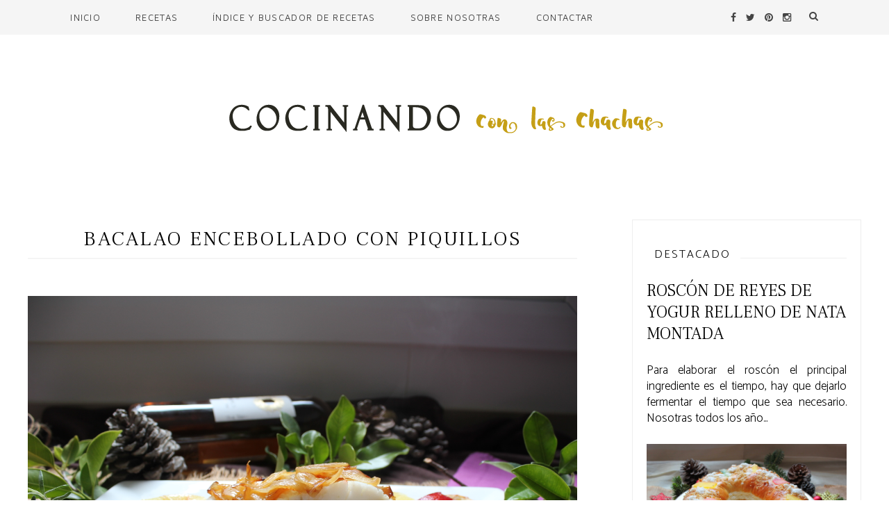

--- FILE ---
content_type: text/javascript; charset=UTF-8
request_url: https://www.cocinandoconlaschachas.com/feeds/posts/default/-/Pescados%20y%20mariscos?alt=json-in-script&callback=related_results_labels_thumbs&max-results=8
body_size: 13661
content:
// API callback
related_results_labels_thumbs({"version":"1.0","encoding":"UTF-8","feed":{"xmlns":"http://www.w3.org/2005/Atom","xmlns$openSearch":"http://a9.com/-/spec/opensearchrss/1.0/","xmlns$blogger":"http://schemas.google.com/blogger/2008","xmlns$georss":"http://www.georss.org/georss","xmlns$gd":"http://schemas.google.com/g/2005","xmlns$thr":"http://purl.org/syndication/thread/1.0","id":{"$t":"tag:blogger.com,1999:blog-2794422664284623160"},"updated":{"$t":"2026-01-20T12:04:56.603+01:00"},"category":[{"term":"Postres y Repostería"},{"term":"Carnes y Aves"},{"term":"Pescados y mariscos"},{"term":"Verduras y Legumbres"},{"term":"Aperitivos"},{"term":"Bizcochos y galletas"},{"term":"patatas y arroz"},{"term":"Pasta"},{"term":"Panes y Pizzas"},{"term":"Sin Huevo"},{"term":"Concursos y Sorteos"},{"term":"Jabón Natural"}],"title":{"type":"text","$t":"Cocinando con las Chachas"},"subtitle":{"type":"html","$t":"Blog de cocina con recetas fáciles y superdeliciosas. Aperitivos, carnes, verduras, pescados, pasta y arroces, postres, bizcochos, galletas, ... casi 1100 recetas para disfrutarlas en el día a día y en momentos especiales."},"link":[{"rel":"http://schemas.google.com/g/2005#feed","type":"application/atom+xml","href":"https:\/\/www.cocinandoconlaschachas.com\/feeds\/posts\/default"},{"rel":"self","type":"application/atom+xml","href":"https:\/\/www.blogger.com\/feeds\/2794422664284623160\/posts\/default\/-\/Pescados+y+mariscos?alt=json-in-script\u0026max-results=8"},{"rel":"alternate","type":"text/html","href":"https:\/\/www.cocinandoconlaschachas.com\/search\/label\/Pescados%20y%20mariscos"},{"rel":"hub","href":"http://pubsubhubbub.appspot.com/"},{"rel":"next","type":"application/atom+xml","href":"https:\/\/www.blogger.com\/feeds\/2794422664284623160\/posts\/default\/-\/Pescados+y+mariscos\/-\/Pescados+y+mariscos?alt=json-in-script\u0026start-index=9\u0026max-results=8"}],"author":[{"name":{"$t":"Cocinando con las chachas"},"uri":{"$t":"http:\/\/www.blogger.com\/profile\/04400881477170245126"},"email":{"$t":"noreply@blogger.com"},"gd$image":{"rel":"http://schemas.google.com/g/2005#thumbnail","width":"16","height":"16","src":"https:\/\/img1.blogblog.com\/img\/b16-rounded.gif"}}],"generator":{"version":"7.00","uri":"http://www.blogger.com","$t":"Blogger"},"openSearch$totalResults":{"$t":"183"},"openSearch$startIndex":{"$t":"1"},"openSearch$itemsPerPage":{"$t":"8"},"entry":[{"id":{"$t":"tag:blogger.com,1999:blog-2794422664284623160.post-2641644850293249164"},"published":{"$t":"2025-09-04T16:56:00.000+02:00"},"updated":{"$t":"2025-09-04T16:56:17.003+02:00"},"category":[{"scheme":"http://www.blogger.com/atom/ns#","term":"Pescados y mariscos"}],"title":{"type":"text","$t":"Patatas arrieras"},"content":{"type":"html","$t":"\u003Cp\u003E\u003Ca href=\"https:\/\/blogger.googleusercontent.com\/img\/b\/R29vZ2xl\/AVvXsEgFPCQ5D4wZRYX-yxW9aKf-jFep7ZIZFBApTNohR-wG4LmlAkfS5mdD30dm3cgAM0br0DuNWf-ISFBdjerj0Zx0X5jA423b_dCkbe71WPakHyJsdxx5DrKhQRj2i16dddC6TNwyUSQ3livO1ob3zTGZ0Oe4dwgS2vC6waOuW5fao4mHwj7HrfPqRyfCYZA\/s4618\/IMG20250902170339.jpg\"\u003E\u003Cimg border=\"0\" src=\"https:\/\/blogger.googleusercontent.com\/img\/b\/R29vZ2xl\/AVvXsEgFPCQ5D4wZRYX-yxW9aKf-jFep7ZIZFBApTNohR-wG4LmlAkfS5mdD30dm3cgAM0br0DuNWf-ISFBdjerj0Zx0X5jA423b_dCkbe71WPakHyJsdxx5DrKhQRj2i16dddC6TNwyUSQ3livO1ob3zTGZ0Oe4dwgS2vC6waOuW5fao4mHwj7HrfPqRyfCYZA\/s16000\/IMG20250902170339.jpg\"\u003E\u003C\/a\u003E\u003C\/p\u003EQué fácil, rápida y sabrosa es esta receta típica andaluza que se prepara con gambas, alioli y patatas fritas. Se sirve como tapa en muchos bares y restaurantes del sur, pero nosotras te vamos a dejar la receta para que las degustes en casa. Ya nos contarás!\u003Cbr\u003E\u003Cdiv\u003E\u003Ca href=\"https:\/\/blogger.googleusercontent.com\/img\/b\/R29vZ2xl\/AVvXsEgPBCEMoGbJanzG8s7ueJjEhdAYCRaUKlIr35cqF3zXEfHEpN1wHFAHe1-NUIlKnu4NdIw9GpUtLk5U1u_zJzdv3ywUJZqhog3PffMp2jEMDx2HoWk1OEWYrjWYnU_KpsXh4YPJLb2q2MxOIUE_K-MBRH-Q1zXKPnLkrSjcFBQSbWkBUCXNMqPRq9EJ8GA\/s4618\/IMG20250902170304.jpg\"\u003E\u003Cimg border=\"0\" src=\"https:\/\/blogger.googleusercontent.com\/img\/b\/R29vZ2xl\/AVvXsEgPBCEMoGbJanzG8s7ueJjEhdAYCRaUKlIr35cqF3zXEfHEpN1wHFAHe1-NUIlKnu4NdIw9GpUtLk5U1u_zJzdv3ywUJZqhog3PffMp2jEMDx2HoWk1OEWYrjWYnU_KpsXh4YPJLb2q2MxOIUE_K-MBRH-Q1zXKPnLkrSjcFBQSbWkBUCXNMqPRq9EJ8GA\/s16000\/IMG20250902170304.jpg\"\u003E\u003C\/a\u003E\u003C\/div\u003EEl alioli con sriracha de Chovi que encontramos en nuestra caja sorpresa Degustabox nos animó a preparar esta riquísima receta tradicional andaluza.  Y es que \u003Ca href=\"https:\/\/www.degustabox.com\/es\/\"\u003EDegustabox\u003C\/a\u003E tiene un excelente surtido de productos, nuevos en el mercado y que podemos disfrutar tal cual o lanzarnos a preparar recetas con ellos. La propuesta mensual nos llega a casa de la forma más cómoda y siempre a un precio menor que el del mercado. Un gustazo recibir nuestra \u003Ca href=\"https:\/\/www.degustabox.com\/es\/\"\u003EDegustabox\u003C\/a\u003E, ya estamos deseando que llegue la próxima!\u003Cdiv\u003E\u003Cdiv\u003E\u003Ca href=\"https:\/\/blogger.googleusercontent.com\/img\/a\/AVvXsEhys71z0JtSOH9Ys6wDWfoxkRVdH0yPtRvchrO3rbktYDh0_wTXFh2mqdUmofUQZ2Ps0yurruejVDqafmBTAvJtPO_WLL-4nVBeiczB_ajnNVj6xmjjqbQChpWUa_4k6TaDwvP9ycUJJ4c_jqfCUe8XEuSn1wWhCgHoEZiv3XdVHCJrHfbef_51KNospNQ\"\u003E\u003Cimg alt=\"\" height=\"80\" src=\"https:\/\/blogger.googleusercontent.com\/img\/a\/AVvXsEhys71z0JtSOH9Ys6wDWfoxkRVdH0yPtRvchrO3rbktYDh0_wTXFh2mqdUmofUQZ2Ps0yurruejVDqafmBTAvJtPO_WLL-4nVBeiczB_ajnNVj6xmjjqbQChpWUa_4k6TaDwvP9ycUJJ4c_jqfCUe8XEuSn1wWhCgHoEZiv3XdVHCJrHfbef_51KNospNQ\" width=\"320\"\u003E\u003C\/a\u003E\u003C\/div\u003E\u003Cbr\u003E\u003C\/div\u003E\u003Cdiv\u003EIngredientes:\u003Cbr\u003E\u003Cbr\u003E250 g de patatas para freír\u003Cbr\u003E125 g de gambas peladas\u003Cbr\u003EDos dientes de ajo\u003Cbr\u003EUna cucharadita de pimentón dulce\u003Cbr\u003ETres cucharadas de alioli con sriracha (para un toque picante)\u003Cbr\u003EAceite de oliva virgen extra\u003Cbr\u003ESal\u003Cp\u003E\u003C\/p\u003E\u003Cp\u003EElaboración:\u003C\/p\u003EPela y corta las patatas en rodajas y fríelas en abundante aceite de oliva.\u003Cbr\u003EEn una sartén, dora los dientes de ajo picados. Añade la cucharadita de pimentón e incorpora las gambas y saltea.\u003Cbr\u003EMonta el plato colocando las patatas en el fondo. Cubre con el alioli y por último, coloca las gambas salteadas encima.\u003Cp\u003E\u003C\/p\u003E\u003Cdiv\u003E\u003Ca href=\"https:\/\/blogger.googleusercontent.com\/img\/b\/R29vZ2xl\/AVvXsEgfdbXcv-vJ8GdfaZxadasQK2M0txMmlTNcthzL8levxc3ftOVK-9lh5XOCri3H0jUfjeolOf3a8dwZz71lsi0WO0pLFH35Xa1dIo7uOy-PxJPc6qQF9eXfp-8LhDP1EVZKEJjqdhTW8Uka9KeKORYAK3_zFD_LIiiPIHOjbb20dc1I4cOU71iHzN6bjAk\/s4350\/IMG20250902170221.jpg\"\u003E\u003Cimg border=\"0\" src=\"https:\/\/blogger.googleusercontent.com\/img\/b\/R29vZ2xl\/AVvXsEgfdbXcv-vJ8GdfaZxadasQK2M0txMmlTNcthzL8levxc3ftOVK-9lh5XOCri3H0jUfjeolOf3a8dwZz71lsi0WO0pLFH35Xa1dIo7uOy-PxJPc6qQF9eXfp-8LhDP1EVZKEJjqdhTW8Uka9KeKORYAK3_zFD_LIiiPIHOjbb20dc1I4cOU71iHzN6bjAk\/s16000\/IMG20250902170221.jpg\"\u003E\u003C\/a\u003E\u003C\/div\u003E\u003Cbr\u003E\u003Cp\u003E\u003C\/p\u003E\u003C\/div\u003E"},"link":[{"rel":"replies","type":"application/atom+xml","href":"https:\/\/www.cocinandoconlaschachas.com\/feeds\/2641644850293249164\/comments\/default","title":"Enviar comentarios"},{"rel":"replies","type":"text/html","href":"https:\/\/www.cocinandoconlaschachas.com\/2025\/09\/patatas-arrieras.html#comment-form","title":"0 comentarios"},{"rel":"edit","type":"application/atom+xml","href":"https:\/\/www.blogger.com\/feeds\/2794422664284623160\/posts\/default\/2641644850293249164"},{"rel":"self","type":"application/atom+xml","href":"https:\/\/www.blogger.com\/feeds\/2794422664284623160\/posts\/default\/2641644850293249164"},{"rel":"alternate","type":"text/html","href":"https:\/\/www.cocinandoconlaschachas.com\/2025\/09\/patatas-arrieras.html","title":"Patatas arrieras"}],"author":[{"name":{"$t":"Cocinando con las chachas"},"uri":{"$t":"http:\/\/www.blogger.com\/profile\/04400881477170245126"},"email":{"$t":"noreply@blogger.com"},"gd$image":{"rel":"http://schemas.google.com/g/2005#thumbnail","width":"16","height":"16","src":"https:\/\/img1.blogblog.com\/img\/b16-rounded.gif"}}],"media$thumbnail":{"xmlns$media":"http://search.yahoo.com/mrss/","url":"https:\/\/blogger.googleusercontent.com\/img\/b\/R29vZ2xl\/AVvXsEgFPCQ5D4wZRYX-yxW9aKf-jFep7ZIZFBApTNohR-wG4LmlAkfS5mdD30dm3cgAM0br0DuNWf-ISFBdjerj0Zx0X5jA423b_dCkbe71WPakHyJsdxx5DrKhQRj2i16dddC6TNwyUSQ3livO1ob3zTGZ0Oe4dwgS2vC6waOuW5fao4mHwj7HrfPqRyfCYZA\/s72-c\/IMG20250902170339.jpg","height":"72","width":"72"},"thr$total":{"$t":"0"}},{"id":{"$t":"tag:blogger.com,1999:blog-2794422664284623160.post-2960504976524538713"},"published":{"$t":"2025-08-06T15:53:00.000+02:00"},"updated":{"$t":"2025-08-06T15:53:04.826+02:00"},"category":[{"scheme":"http://www.blogger.com/atom/ns#","term":"Pescados y mariscos"}],"title":{"type":"text","$t":"Filetes de gallo en salsa cremosa de zanahoria y crujiente de pan y cebolla"},"content":{"type":"html","$t":"\u003Ca href=\"https:\/\/blogger.googleusercontent.com\/img\/b\/R29vZ2xl\/AVvXsEgdshM0KIwIU8E-4fYAVkVNaMw7bNfTh2ki3_odI58COabIWFj3NNnrkIbL5d5tSPck37wq6UMSS0ThMnxOZOngLKRIyZw080s_5oHgTWmZftXSUnb8FyjJVn3o9kM6VF-SDG52VXTIVHa05e6b5xZptaYjPMZk1Lqvhy0ajoLkxKbibKTnKLswBlN6ak8\/s4618\/IMG20250608141250.jpg\"\u003E\u003Cimg border=\"0\" src=\"https:\/\/blogger.googleusercontent.com\/img\/b\/R29vZ2xl\/AVvXsEgdshM0KIwIU8E-4fYAVkVNaMw7bNfTh2ki3_odI58COabIWFj3NNnrkIbL5d5tSPck37wq6UMSS0ThMnxOZOngLKRIyZw080s_5oHgTWmZftXSUnb8FyjJVn3o9kM6VF-SDG52VXTIVHa05e6b5xZptaYjPMZk1Lqvhy0ajoLkxKbibKTnKLswBlN6ak8\/s16000\/IMG20250608141250.jpg\"\u003E\u003C\/a\u003EEl gallo es un pescado blanco de carne fina y suave, ideal para preparar todo tipo de recetas. En esta ocasión lo combinamos con una salsa cremosa de zanahoria. El contraste lo aporta un crujiente de pan y cebolla que añade una textura y un sabor irresistible. Un plato elegante, original y muy fácil de preparar.\u003Cbr\u003E\u003Ca href=\"https:\/\/blogger.googleusercontent.com\/img\/b\/R29vZ2xl\/AVvXsEgMrrSjwJvo_tsPY-NjjeaCZZwEnZiC-rGXvz-2cfnFlqx8403ll5jYKRboOOTQNToT2CsUOtNuup47c2zubfuyhr6ayCPlIg_08kAapGYcuUNY-k96lt8zCTUFkNtuSN4zX6uid6SuKiW3wrl1YaUhMN1T49Er-jNEzNICNk7fAeJs1FRMen_pQpZB6AA\/s4618\/IMG20250608141234.jpg\"\u003E\u003Cimg border=\"0\" src=\"https:\/\/blogger.googleusercontent.com\/img\/b\/R29vZ2xl\/AVvXsEgMrrSjwJvo_tsPY-NjjeaCZZwEnZiC-rGXvz-2cfnFlqx8403ll5jYKRboOOTQNToT2CsUOtNuup47c2zubfuyhr6ayCPlIg_08kAapGYcuUNY-k96lt8zCTUFkNtuSN4zX6uid6SuKiW3wrl1YaUhMN1T49Er-jNEzNICNk7fAeJs1FRMen_pQpZB6AA\/s16000\/IMG20250608141234.jpg\"\u003E\u003C\/a\u003E\u003Cbr\u003E\u003Cdiv\u003ELos filetes de gallo Disanfrio tienen el tamaño, la textura y el sabor ideales para preparar esta riquísima receta. Disanfrio nos ofrece un amplio catálogo de productos congelados y nos lo sirve con todo el esmero y la confianza que les da su sello de calidad.\u003C\/div\u003E\u003Cdiv\u003E\u003Cimg border=\"0\" height=\"294\" src=\"https:\/\/blogger.googleusercontent.com\/img\/b\/R29vZ2xl\/AVvXsEgoxGkcRzmWsJEF1p9tU7Q0hhWgCEvRxTZGdEy7KffhstDKpAFVoC1MzfEVnDVGT4FCPWbhlqfYLTOMBv38K3tRDc4snU4T2rSjpV9N1m7h9-yIMo1jzw87frBjwS9MAJEPE7Ae4ttpW1cB3v8HWc2pjUPCnPFgLAmsV1O48x9iEW6j5NHZe9XCC9KOB2w\/s320\/indice.jpg\" width=\"320\"\u003EIngredientes:\u003C\/div\u003E\u003Cdiv\u003ECuatro filetes de gallo\u003Cbr\u003ETres o cuatro zanahorias medianas\u003Cbr\u003EMedia cebolla pequeña\u003Cbr\u003EUn diente de ajo\u003Cbr\u003E200 ml de caldo de verduras\u003Cbr\u003E100 ml de nata líquida para cocinar\u003Cbr\u003EAceite de oliva virgen extra\u003Cbr\u003E\u003Cbr\u003EPara el crujiente de pan y cebolla\u003Cbr\u003EDos rebanadas de pan del día anterior\u003Cbr\u003ECebolla frita crujiente\u003Cbr\u003EAceite de oliva virgen extra\u0026nbsp;\u003Cbr\u003ESal\u003Cbr\u003E\u003Cbr\u003EElaboración:\u003Cbr\u003EPela y corta las zanahorias en rodajas, la cebolla en trozos y el ajo en láminas.\u003Cbr\u003EEn una cazuela, calienta un chorro de aceite de oliva. Sofríe la cebolla y el ajo a fuego medio hasta que la cebolla esté transparente. Añade las zanahorias y rehoga durante 5-7 minutos.\u003Cbr\u003EIncorpora el caldo de verduras y deja cocer a fuego medio hasta que las zanahorias estén muy tiernas, unos 20 minutos.\u003Cbr\u003EAñade la nata líquida y tritura con una batidora de mano hasta obtener una crema fina y cremosa. Reserva.\u003Cbr\u003E\u003Cbr\u003EPrepara el crujiente cortando el pan en dados pequeños.\u003Cbr\u003EEn una sartén pequeña, calienta un buen chorro de aceite de oliva a fuego medio.\u003Cbr\u003EFríe los dados de pan hasta que estén dorados y crujientes. Retira el pan con una espumadera y colócalo sobre papel absorbente. Cuando esté frio, tritura.\u0026nbsp;\u003Cbr\u003EMezcla el pan y la cebolla crujiente y reserva\u003Cbr\u003E\u003Cbr\u003ESalpimenta los filetes de gallo\u003Cbr\u003ECalienta aceite de oliva en una sartén grande a fuego medio-alto.\u003Cbr\u003ECuando el aceite esté caliente, cocina durante un par minutos por cada lado.\u003Cbr\u003E\u003Cbr\u003EPara servir, extiende una base generosa de la salsa cremosa de zanahoria.\u003Cbr\u003EColoca con cuidado los filetes de gallo sobre la salsa y pon\u0026nbsp;encima del pescado, esparce el crujiente de pan y cebolla para darle ese toque especial de textura. Decora con perejil picado\u003Cbr\u003E\u003Cdiv\u003E\u003Ca href=\"https:\/\/blogger.googleusercontent.com\/img\/b\/R29vZ2xl\/AVvXsEgFaDqPcbtNkZRVom1lPbSP9hCxhxPq9aFTq_jEywCzR_vVTmp1v-dZdc_xXNDTg1-J5V0yWmIBIcC0sfp9n9QBToBbE6ILO3kyUQyCLUIClvqAg5vFb7zTRwDdUHJK272ESy4g38qnsvGDJc9Uk7xRWJ3F5gVwE6QM1IfdM8G8jbDnLA3sopjBorFXli8\/s4618\/IMG20250608141400.jpg\"\u003E\u003Cimg border=\"0\" src=\"https:\/\/blogger.googleusercontent.com\/img\/b\/R29vZ2xl\/AVvXsEgFaDqPcbtNkZRVom1lPbSP9hCxhxPq9aFTq_jEywCzR_vVTmp1v-dZdc_xXNDTg1-J5V0yWmIBIcC0sfp9n9QBToBbE6ILO3kyUQyCLUIClvqAg5vFb7zTRwDdUHJK272ESy4g38qnsvGDJc9Uk7xRWJ3F5gVwE6QM1IfdM8G8jbDnLA3sopjBorFXli8\/s16000\/IMG20250608141400.jpg\"\u003E\u003C\/a\u003E\u003C\/div\u003E\u003Cbr\u003E\u003C\/div\u003E"},"link":[{"rel":"replies","type":"application/atom+xml","href":"https:\/\/www.cocinandoconlaschachas.com\/feeds\/2960504976524538713\/comments\/default","title":"Enviar comentarios"},{"rel":"replies","type":"text/html","href":"https:\/\/www.cocinandoconlaschachas.com\/2025\/08\/filetes-de-gallo-en-salsa-cremosa-de.html#comment-form","title":"0 comentarios"},{"rel":"edit","type":"application/atom+xml","href":"https:\/\/www.blogger.com\/feeds\/2794422664284623160\/posts\/default\/2960504976524538713"},{"rel":"self","type":"application/atom+xml","href":"https:\/\/www.blogger.com\/feeds\/2794422664284623160\/posts\/default\/2960504976524538713"},{"rel":"alternate","type":"text/html","href":"https:\/\/www.cocinandoconlaschachas.com\/2025\/08\/filetes-de-gallo-en-salsa-cremosa-de.html","title":"Filetes de gallo en salsa cremosa de zanahoria y crujiente de pan y cebolla"}],"author":[{"name":{"$t":"Cocinando con las chachas"},"uri":{"$t":"http:\/\/www.blogger.com\/profile\/04400881477170245126"},"email":{"$t":"noreply@blogger.com"},"gd$image":{"rel":"http://schemas.google.com/g/2005#thumbnail","width":"16","height":"16","src":"https:\/\/img1.blogblog.com\/img\/b16-rounded.gif"}}],"media$thumbnail":{"xmlns$media":"http://search.yahoo.com/mrss/","url":"https:\/\/blogger.googleusercontent.com\/img\/b\/R29vZ2xl\/AVvXsEgdshM0KIwIU8E-4fYAVkVNaMw7bNfTh2ki3_odI58COabIWFj3NNnrkIbL5d5tSPck37wq6UMSS0ThMnxOZOngLKRIyZw080s_5oHgTWmZftXSUnb8FyjJVn3o9kM6VF-SDG52VXTIVHa05e6b5xZptaYjPMZk1Lqvhy0ajoLkxKbibKTnKLswBlN6ak8\/s72-c\/IMG20250608141250.jpg","height":"72","width":"72"},"thr$total":{"$t":"0"}},{"id":{"$t":"tag:blogger.com,1999:blog-2794422664284623160.post-5177192855504014171"},"published":{"$t":"2025-06-29T11:22:00.001+02:00"},"updated":{"$t":"2025-06-29T11:25:46.874+02:00"},"category":[{"scheme":"http://www.blogger.com/atom/ns#","term":"Pescados y mariscos"}],"title":{"type":"text","$t":"Fogonero en salsa de pimientos rojos con patatas"},"content":{"type":"html","$t":"\u003Cp\u003E\u003C\/p\u003E\u003Cdiv\u003E\u003Ca href=\"https:\/\/blogger.googleusercontent.com\/img\/b\/R29vZ2xl\/AVvXsEgQ0vgBYHF_nyaXZQiod4zGGkPJb5NVzIzIAJVPMIjQYPq99evH-qVfrlAZqqP2eGrdBiS2wRyyEFkad2dXuJptFZbbkmrHQgV1qvwtG62eyVHnIkzIXmQLrk2xR3EhRKUeviAST5zUhc3p38Z4VUGGUpFzgnF-98J7ULvY6nsTbWmELjjS10p0GRP5MrM\/s4618\/IMG20250608152642.jpg\"\u003E\u003Cimg border=\"0\" src=\"https:\/\/blogger.googleusercontent.com\/img\/b\/R29vZ2xl\/AVvXsEgQ0vgBYHF_nyaXZQiod4zGGkPJb5NVzIzIAJVPMIjQYPq99evH-qVfrlAZqqP2eGrdBiS2wRyyEFkad2dXuJptFZbbkmrHQgV1qvwtG62eyVHnIkzIXmQLrk2xR3EhRKUeviAST5zUhc3p38Z4VUGGUpFzgnF-98J7ULvY6nsTbWmELjjS10p0GRP5MrM\/s16000\/IMG20250608152642.jpg\"\u003E\u003C\/a\u003E\u003C\/div\u003E\u003Cdiv\u003EEsta plato de pescado que te traemos hoy es completo, saludable y tan rico que todos querrán repetir.\u0026nbsp;\u003C\/div\u003E\u003Cdiv\u003E\u003Ca href=\"https:\/\/blogger.googleusercontent.com\/img\/b\/R29vZ2xl\/AVvXsEjckZKhBda9ytdKPS63lkyp6o-w6zR8IyeGkN-r1dHuoeyAEx3NLXiUku414o3M2B-5ks3-iG8uto3vrNyb2hWZfdjEH0vkqa4y06XGzTFcxIH2O3vDhE-QTNiCZWJUhvEckx-8YriqXeqrysXB57X2Etusun_Ofrow9EYxkJll2xPfYDD_P5B_co7iKnE\/s4618\/IMG20250608152654.jpg\"\u003E\u003Cimg border=\"0\" src=\"https:\/\/blogger.googleusercontent.com\/img\/b\/R29vZ2xl\/AVvXsEjckZKhBda9ytdKPS63lkyp6o-w6zR8IyeGkN-r1dHuoeyAEx3NLXiUku414o3M2B-5ks3-iG8uto3vrNyb2hWZfdjEH0vkqa4y06XGzTFcxIH2O3vDhE-QTNiCZWJUhvEckx-8YriqXeqrysXB57X2Etusun_Ofrow9EYxkJll2xPfYDD_P5B_co7iKnE\/s16000\/IMG20250608152654.jpg\"\u003E\u003C\/a\u003E\u003C\/div\u003E\u003Cp\u003E\u003C\/p\u003E\u003Cp\u003ELos lomos de fogonero Disanfrio tienen la textura y el sabor ideales para preparar este riquísimo plato de pescado. Disanfrio nos ofrece un amplio catálogo de productos congelados y nos lo sirve con todo el esmero y la confianza que les da su sello de calidad.\u003C\/p\u003E\u003Cdiv\u003E\u003Ca href=\"https:\/\/blogger.googleusercontent.com\/img\/b\/R29vZ2xl\/AVvXsEiXG8yE8QiSIc8F76hM5Vjg30ZHQ8JumDPf53CwryqenPUijZQ_OZ-EgGU5U8Bfdw6aqZTfzHkvp_RG5HQz2SJDQQZfIUJVC-mfJLm4zMZvUpZzR2wTiuCFyi4rlCUW1lAmVErfJDDjiesT3wObYNYByG7ZY6tmquMonN2ptYXicA8zMPeeXXgADPADb30\/s1024\/indice.jpg\"\u003E\u003Cimg border=\"0\" height=\"294\" src=\"https:\/\/blogger.googleusercontent.com\/img\/b\/R29vZ2xl\/AVvXsEiXG8yE8QiSIc8F76hM5Vjg30ZHQ8JumDPf53CwryqenPUijZQ_OZ-EgGU5U8Bfdw6aqZTfzHkvp_RG5HQz2SJDQQZfIUJVC-mfJLm4zMZvUpZzR2wTiuCFyi4rlCUW1lAmVErfJDDjiesT3wObYNYByG7ZY6tmquMonN2ptYXicA8zMPeeXXgADPADb30\/s320\/indice.jpg\" width=\"320\"\u003E\u003C\/a\u003E\u003C\/div\u003EIngredientes:\u003Cbr\u003ECuatro lomos de fogonero\u0026nbsp;\u003Cdiv\u003E\u003Cdiv\u003EDos pimientos rojos grandes para la salsa\u003C\/div\u003EMedia cebolla\u003Cbr\u003EDos dientes de ajo\u003Cbr\u003E100 ml de caldo de pescado\u003Cbr\u003E\u003C\/div\u003E\u003Cdiv\u003EMedia cucharadita de pimentón dulce\u003C\/div\u003E\u003Cdiv\u003EAceite de oliva virgen extra\u003Cbr\u003ESal y pimienta\u003C\/div\u003E\u003Cdiv\u003E\u003Cbr\u003E\u003C\/div\u003E\u003Cdiv\u003E\u003Cdiv\u003EOtro pimiento rojo grande para freír\u003C\/div\u003E\u003Cdiv\u003EUn diente de ajo\u003C\/div\u003E\u003Cdiv\u003EUnas aceitunas negras\u003C\/div\u003E\u003C\/div\u003E\u003Cdiv\u003E\u003Cbr\u003E\u003Cbr\u003EElaboración\u003Cbr\u003ELava los pimientos rojos. Corta los pimientos a cuadrados, la cebolla en juliana y los ajos en láminas.\u003Cbr\u003EEn una sartén con un poco de aceite de oliva, sofríe la cebolla a fuego medio hasta que esté transparente. Añade los ajos y sofríe un poco más\u003Cbr\u003EIncorpora los pimientos rojos a la sartén y cocina a fuego medio-bajo unos 10-15 minutos.\u003Cbr\u003ECuando los pimientos estén cocinado, añade el pimentón dulce, sal y pimienta al gusto. Deja cocinar unos minutos más.\u003Cbr\u003ERetira del fuego y tritura la salsa con una batidora de mano hasta obtener una crema fina. Reserva.\u003Cbr\u003EEn una sartén sofríe el otro pimiento rojo con un diente de ajo picado, añadiendo unas aceitunas negras partidas al final. Reserva también.\u003C\/div\u003E\u003Cdiv\u003E\u003Cbr\u003E\u003C\/div\u003E\u003Cdiv\u003EPela y corta las patatas en rodajas y fríelas en abundante aceite de oliva bien caliente. Escurre bien y reserva.\u003Cbr\u003E\u003Cbr\u003ESalpimienta los lomos de fogonero y cocina a la plancha 3-4 minutos por cada lado. También los puedes hacer al horno a 180°C durante unos 12-15 minutos.\u003Cbr\u003E\u003Cbr\u003EA la hora de servir, coloca una base de salsa, sobre ella extiende las patatas para que hagan de cama a los lomos de fogonero. Termina el plato con los pimientos fritos\u003Cp\u003E\u003Ca href=\"https:\/\/blogger.googleusercontent.com\/img\/b\/R29vZ2xl\/AVvXsEj9ThhDQTYLjXu4HvFKugxrqmKXhZiksbK6-t1t-MzO8twvDjCXcIo67qVrajaTXisC6vIF3OtTKuEgzI7DC8noEKvjAD58NYg34jeyljrzLwZpo-T5NPa2b-3-4sSEIes7rFHbI-o8wS5u4hUz4US8VmEaL5cE5E1jFOq5hpuLZe-55be7gamIwmPFs20\/s4618\/IMG20250608152659.jpg\"\u003E\u003Cimg border=\"0\" src=\"https:\/\/blogger.googleusercontent.com\/img\/b\/R29vZ2xl\/AVvXsEj9ThhDQTYLjXu4HvFKugxrqmKXhZiksbK6-t1t-MzO8twvDjCXcIo67qVrajaTXisC6vIF3OtTKuEgzI7DC8noEKvjAD58NYg34jeyljrzLwZpo-T5NPa2b-3-4sSEIes7rFHbI-o8wS5u4hUz4US8VmEaL5cE5E1jFOq5hpuLZe-55be7gamIwmPFs20\/s16000\/IMG20250608152659.jpg\"\u003E\u003C\/a\u003E\u003C\/p\u003E\u003C\/div\u003E"},"link":[{"rel":"replies","type":"application/atom+xml","href":"https:\/\/www.cocinandoconlaschachas.com\/feeds\/5177192855504014171\/comments\/default","title":"Enviar comentarios"},{"rel":"replies","type":"text/html","href":"https:\/\/www.cocinandoconlaschachas.com\/2025\/06\/fogonero-en-salsa-de-pimientos-rojos.html#comment-form","title":"0 comentarios"},{"rel":"edit","type":"application/atom+xml","href":"https:\/\/www.blogger.com\/feeds\/2794422664284623160\/posts\/default\/5177192855504014171"},{"rel":"self","type":"application/atom+xml","href":"https:\/\/www.blogger.com\/feeds\/2794422664284623160\/posts\/default\/5177192855504014171"},{"rel":"alternate","type":"text/html","href":"https:\/\/www.cocinandoconlaschachas.com\/2025\/06\/fogonero-en-salsa-de-pimientos-rojos.html","title":"Fogonero en salsa de pimientos rojos con patatas"}],"author":[{"name":{"$t":"Cocinando con las chachas"},"uri":{"$t":"http:\/\/www.blogger.com\/profile\/04400881477170245126"},"email":{"$t":"noreply@blogger.com"},"gd$image":{"rel":"http://schemas.google.com/g/2005#thumbnail","width":"16","height":"16","src":"https:\/\/img1.blogblog.com\/img\/b16-rounded.gif"}}],"media$thumbnail":{"xmlns$media":"http://search.yahoo.com/mrss/","url":"https:\/\/blogger.googleusercontent.com\/img\/b\/R29vZ2xl\/AVvXsEgQ0vgBYHF_nyaXZQiod4zGGkPJb5NVzIzIAJVPMIjQYPq99evH-qVfrlAZqqP2eGrdBiS2wRyyEFkad2dXuJptFZbbkmrHQgV1qvwtG62eyVHnIkzIXmQLrk2xR3EhRKUeviAST5zUhc3p38Z4VUGGUpFzgnF-98J7ULvY6nsTbWmELjjS10p0GRP5MrM\/s72-c\/IMG20250608152642.jpg","height":"72","width":"72"},"thr$total":{"$t":"0"}},{"id":{"$t":"tag:blogger.com,1999:blog-2794422664284623160.post-542041657625973151"},"published":{"$t":"2025-05-06T15:27:00.000+02:00"},"updated":{"$t":"2025-05-06T15:27:22.171+02:00"},"category":[{"scheme":"http://www.blogger.com/atom/ns#","term":"Pescados y mariscos"}],"title":{"type":"text","$t":"Guiso de patatas con choco"},"content":{"type":"html","$t":"\u003Cp\u003E\u0026nbsp;\u003Ca href=\"https:\/\/blogger.googleusercontent.com\/img\/b\/R29vZ2xl\/AVvXsEhwK2PwtlyZUGYmyj1O9_ZMDMPtwBztH5QO7R_xvF-J0KxoFmDyFi5goa053mqRNI39CCXHmDuRxdPD7XdkWsWjZHS4KOsaq_-G7f49N9n34jQ8qQ6CeSMviFCoOoMvtTa4eiJ2z-Q3iblL6D7MQSot3w7UJ7LA9QzTqDap66djpoFzI-6w9EksAPOB-mg\/s4000\/IMG_20230122_145109_1.jpg\"\u003E\u003Cimg border=\"0\" height=\"240\" src=\"https:\/\/blogger.googleusercontent.com\/img\/b\/R29vZ2xl\/AVvXsEhwK2PwtlyZUGYmyj1O9_ZMDMPtwBztH5QO7R_xvF-J0KxoFmDyFi5goa053mqRNI39CCXHmDuRxdPD7XdkWsWjZHS4KOsaq_-G7f49N9n34jQ8qQ6CeSMviFCoOoMvtTa4eiJ2z-Q3iblL6D7MQSot3w7UJ7LA9QzTqDap66djpoFzI-6w9EksAPOB-mg\/s320\/IMG_20230122_145109_1.jpg\" width=\"320\"\u003E\u003C\/a\u003ELas patatas con choco son emblema de la cocina tradicional andaluza, con ese ingrediente tan onubense como el choco, pero que también se come de miedo en otras provincias de Andalucía. Un guiso sencillo, lleno de sabor que seguro has comido alguna vez. ¿Te animas a probar nuestra versión?\u003C\/p\u003E\u003Cdiv\u003E\u003Ca href=\"https:\/\/blogger.googleusercontent.com\/img\/b\/R29vZ2xl\/AVvXsEjkKIVFipr-ZCKrsBAXf-GOnnV2OMDLZPtuJ_S-T1yUoEz8hu1LAWFcDHAYXmJqBaS-cl241_iqgFXXYbZWqmke3azvhDqR45uKaYSePQsz4T3Hkli4EiIdriPOXIrDG6WefJn1P4XOtggkOpx-Q5wCGoYazbPKr4si2iweMceoC4mwPR5eq6pnagTXCYU\/s4000\/IMG_20230122_145101.jpg\"\u003E\u003Cimg border=\"0\" height=\"240\" src=\"https:\/\/blogger.googleusercontent.com\/img\/b\/R29vZ2xl\/AVvXsEjkKIVFipr-ZCKrsBAXf-GOnnV2OMDLZPtuJ_S-T1yUoEz8hu1LAWFcDHAYXmJqBaS-cl241_iqgFXXYbZWqmke3azvhDqR45uKaYSePQsz4T3Hkli4EiIdriPOXIrDG6WefJn1P4XOtggkOpx-Q5wCGoYazbPKr4si2iweMceoC4mwPR5eq6pnagTXCYU\/s320\/IMG_20230122_145101.jpg\" width=\"320\"\u003E\u003C\/a\u003E\u003C\/div\u003E\u003Cbr\u003E\u003Cdiv\u003E\u003Ca href=\"https:\/\/blogger.googleusercontent.com\/img\/b\/R29vZ2xl\/[base64]\/s3658\/IMG_20230122_145050.jpg\"\u003E\u003Cimg border=\"0\" height=\"231\" src=\"https:\/\/blogger.googleusercontent.com\/img\/b\/R29vZ2xl\/[base64]\/s320\/IMG_20230122_145050.jpg\" width=\"320\"\u003E\u003C\/a\u003E\u003C\/div\u003E\u003Cdiv\u003E\u003Cbr\u003E\u003C\/div\u003E\u003Cdiv\u003E\u003Cdiv\u003EIngredientes:\u003C\/div\u003E\u003Cdiv\u003E\u003Cbr\u003E\u003C\/div\u003E\u003Cdiv\u003EUn kilo de choco fresco\u003C\/div\u003E\u003Cdiv\u003ECuatro patatas hermosas\u003C\/div\u003E\u003Cdiv\u003EUn diente de ajo\u003C\/div\u003E\u003Cdiv\u003EUna cebolla\u003C\/div\u003E\u003Cdiv\u003EMedio pimiento verde\u003C\/div\u003E\u003Cdiv\u003EUn tomate pequeño\u003C\/div\u003E\u003Cdiv\u003EUna copita de vino blanco\u003C\/div\u003E\u003Cdiv\u003EDos hojas de laurel\u003C\/div\u003E\u003Cdiv\u003EUna cucharadita de colorante\u003C\/div\u003E\u003Cdiv\u003EPimienta negra\u0026nbsp;\u003C\/div\u003E\u003Cdiv\u003EAceite y sal\u003C\/div\u003E\u003Cdiv\u003E\u003Cbr\u003E\u003C\/div\u003E\u003Cdiv\u003EElaboración:\u003C\/div\u003E\u003Cdiv\u003E\u003Cbr\u003E\u003C\/div\u003E\u003Cdiv\u003EHacemos un sofrito con la cebolla, el medio pimiento verde y el diente de ajo. Añadimos el tomate rallado y terminamos de sofreír. Pasamos el sofrito por la batidora\u003C\/div\u003E\u003Cdiv\u003EEn el aceite sobrante refreímos los chocos cortados a tiras. Añadimos una copita de vino blanco, el sofrito, la hoja de laurel y cubrimos de agua. Cerramos la olla presión y cocinamos los chocos durante 20 minutos aproximadamente.\u003C\/div\u003E\u003Cdiv\u003EUna vez tiernos los chocos incorporamos las patatas peladas\u0026nbsp; y partidas en trozos , agua hasta cubrir, el colorante alimentario y rectificamos de sal y pimienta.\u0026nbsp;\u003C\/div\u003E\u003Cdiv\u003ECocinamos a fuego lento hasta que estén tiernas y haya espesado el caldo. Servimos bien caliente\u003C\/div\u003E\u003C\/div\u003E\u003Cdiv\u003E\u003Ca href=\"https:\/\/blogger.googleusercontent.com\/img\/b\/R29vZ2xl\/AVvXsEiadagPpfol6Tcyeff4nbMI0hvddj8XSV1Nqa1AisWoZ6kzTGx2XWzQC97FqlsyHMa3vWA6uQ7YC4NrO4QpESqs6hUqB4Xc5JYMuiUhZL9rGPidHVGqH7KhuJ5ynZ8HWzIY4-jB8VCV3b7UHSJ8bMsxcoErFXc1Rh_TRcRZWpvij7dHKBHdqEwPT4bjPa0\/s4000\/IMG_20230122_145028_1.jpg\"\u003E\u003Cimg border=\"0\" height=\"240\" src=\"https:\/\/blogger.googleusercontent.com\/img\/b\/R29vZ2xl\/AVvXsEiadagPpfol6Tcyeff4nbMI0hvddj8XSV1Nqa1AisWoZ6kzTGx2XWzQC97FqlsyHMa3vWA6uQ7YC4NrO4QpESqs6hUqB4Xc5JYMuiUhZL9rGPidHVGqH7KhuJ5ynZ8HWzIY4-jB8VCV3b7UHSJ8bMsxcoErFXc1Rh_TRcRZWpvij7dHKBHdqEwPT4bjPa0\/s320\/IMG_20230122_145028_1.jpg\" width=\"320\"\u003E\u003C\/a\u003E\u003C\/div\u003E\u003Cp\u003E\u003C\/p\u003E"},"link":[{"rel":"replies","type":"application/atom+xml","href":"https:\/\/www.cocinandoconlaschachas.com\/feeds\/542041657625973151\/comments\/default","title":"Enviar comentarios"},{"rel":"replies","type":"text/html","href":"https:\/\/www.cocinandoconlaschachas.com\/2025\/05\/guiso-de-patatas-con-choco.html#comment-form","title":"0 comentarios"},{"rel":"edit","type":"application/atom+xml","href":"https:\/\/www.blogger.com\/feeds\/2794422664284623160\/posts\/default\/542041657625973151"},{"rel":"self","type":"application/atom+xml","href":"https:\/\/www.blogger.com\/feeds\/2794422664284623160\/posts\/default\/542041657625973151"},{"rel":"alternate","type":"text/html","href":"https:\/\/www.cocinandoconlaschachas.com\/2025\/05\/guiso-de-patatas-con-choco.html","title":"Guiso de patatas con choco"}],"author":[{"name":{"$t":"Cocinando con las chachas"},"uri":{"$t":"http:\/\/www.blogger.com\/profile\/04400881477170245126"},"email":{"$t":"noreply@blogger.com"},"gd$image":{"rel":"http://schemas.google.com/g/2005#thumbnail","width":"16","height":"16","src":"https:\/\/img1.blogblog.com\/img\/b16-rounded.gif"}}],"media$thumbnail":{"xmlns$media":"http://search.yahoo.com/mrss/","url":"https:\/\/blogger.googleusercontent.com\/img\/b\/R29vZ2xl\/AVvXsEhwK2PwtlyZUGYmyj1O9_ZMDMPtwBztH5QO7R_xvF-J0KxoFmDyFi5goa053mqRNI39CCXHmDuRxdPD7XdkWsWjZHS4KOsaq_-G7f49N9n34jQ8qQ6CeSMviFCoOoMvtTa4eiJ2z-Q3iblL6D7MQSot3w7UJ7LA9QzTqDap66djpoFzI-6w9EksAPOB-mg\/s72-c\/IMG_20230122_145109_1.jpg","height":"72","width":"72"},"thr$total":{"$t":"0"}},{"id":{"$t":"tag:blogger.com,1999:blog-2794422664284623160.post-4831373280382141464"},"published":{"$t":"2025-04-19T18:54:00.001+02:00"},"updated":{"$t":"2025-04-19T18:54:31.355+02:00"},"category":[{"scheme":"http://www.blogger.com/atom/ns#","term":"Pescados y mariscos"}],"title":{"type":"text","$t":"Bacalao con sanfaina"},"content":{"type":"html","$t":"\u003Cdiv\u003E\u003Cdiv class=\"separator\" style=\"clear: both; text-align: center;\"\u003E\u003Ca href=\"https:\/\/blogger.googleusercontent.com\/img\/b\/R29vZ2xl\/AVvXsEhfn39aZ2Ru6g5CQlj9QQconrJp92e_eWzDJRnnaXxM-_BTdJF-iLlAcewiH66BPzjbXU5W1BvPLuKd1rG-jYB4O1MUd-Mh9meb25ygcnotJJ6mWu3m8fA_cmkaGTyWDl9yV1I7OEfvkFkhiBp7PFsCKL5g5nYQ5fdjrPv9m2nZIhdusl_E5xO_aAZjIjY\/s4096\/IMG20250309144743.jpg\" imageanchor=\"1\" style=\"margin-left: 1em; margin-right: 1em;\"\u003E\u003Cimg border=\"0\" data-original-height=\"3072\" data-original-width=\"4096\" src=\"https:\/\/blogger.googleusercontent.com\/img\/b\/R29vZ2xl\/AVvXsEhfn39aZ2Ru6g5CQlj9QQconrJp92e_eWzDJRnnaXxM-_BTdJF-iLlAcewiH66BPzjbXU5W1BvPLuKd1rG-jYB4O1MUd-Mh9meb25ygcnotJJ6mWu3m8fA_cmkaGTyWDl9yV1I7OEfvkFkhiBp7PFsCKL5g5nYQ5fdjrPv9m2nZIhdusl_E5xO_aAZjIjY\/s16000\/IMG20250309144743.jpg\" \/\u003E\u003C\/a\u003E\u003C\/div\u003E\u003Cdiv\u003ELa combinación de sanfaina con bacalao es un clásico de la gastronomía de Cuaresma y Semana Santa. El bacalao, previamente desalado, se cocina junto con la sanfaina o se sirve sobre ella, creando un contraste de sabores y texturas muy rico. Anímate a probar esta receta que es además muy sencilla.\u003Cbr \/\u003E\u003C\/div\u003E\u003Cdiv\u003E\u003Ca href=\"https:\/\/blogger.googleusercontent.com\/img\/b\/R29vZ2xl\/AVvXsEijtGb8aDS8CR-oeKKjls580vm8kc72yP4sIvW2jER8M-DgzRLav2TiJ104dAyvfm_hn5Jd2QpPfLOOvi3lN1UY6-143DxcbfOwjJCv-Pjh3MSlfgwbgLzusV_ZeOzoYNDV5VSRZ2YPzpZ7eWahHXN9j5YyNKN3YdjZVIy-pkzpvEzSmqSOz-f9J9LgVvk\/s3674\/IMG20250309144759.jpg\" imageanchor=\"1\" style=\"margin-left: 1em; margin-right: 1em; text-align: center;\"\u003E\u003Cimg border=\"0\" data-original-height=\"2681\" data-original-width=\"3674\" src=\"https:\/\/blogger.googleusercontent.com\/img\/b\/R29vZ2xl\/AVvXsEijtGb8aDS8CR-oeKKjls580vm8kc72yP4sIvW2jER8M-DgzRLav2TiJ104dAyvfm_hn5Jd2QpPfLOOvi3lN1UY6-143DxcbfOwjJCv-Pjh3MSlfgwbgLzusV_ZeOzoYNDV5VSRZ2YPzpZ7eWahHXN9j5YyNKN3YdjZVIy-pkzpvEzSmqSOz-f9J9LgVvk\/s16000\/IMG20250309144759.jpg\" \/\u003E\u003C\/a\u003E\u003C\/div\u003E\u003C\/div\u003E\u003Cdiv\u003E\u003Cdiv style=\"background-color: white; border: 0px; box-sizing: border-box; font-family: Catamaran, sans-serif; font-feature-settings: inherit; font-kerning: inherit; font-optical-sizing: inherit; font-size-adjust: inherit; font-size: 17px; font-stretch: inherit; font-variant-alternates: inherit; font-variant-east-asian: inherit; font-variant-emoji: inherit; font-variant-numeric: inherit; font-variant-position: inherit; font-variation-settings: inherit; line-height: inherit; margin: 0px; padding: 0px; vertical-align: baseline;\"\u003ELos lomos de bacalao Disanfrio tienen el tamaño, la textura y el sabor ideales para preparar esta deliciosa receta. Disanfrio nos ofrece un amplio catálogo de productos congelados y nos lo sirve con todo el esmero y la confianza que les da su sello de calidad.\u003C\/div\u003E\u003Cdiv class=\"separator\" style=\"background-color: white; border: 0px; box-sizing: border-box; clear: both; font-family: Catamaran, sans-serif; font-feature-settings: inherit; font-kerning: inherit; font-optical-sizing: inherit; font-size-adjust: inherit; font-size: 17px; font-stretch: inherit; font-variant-alternates: inherit; font-variant-east-asian: inherit; font-variant-emoji: inherit; font-variant-numeric: inherit; font-variant-position: inherit; font-variation-settings: inherit; line-height: inherit; margin: 0px; padding: 0px; text-align: center; vertical-align: baseline;\"\u003E\u003Ca href=\"https:\/\/blogger.googleusercontent.com\/img\/b\/R29vZ2xl\/AVvXsEhHHt-yDD-RuY3Lv2UWcftLZS7uScSDZbxRuy9C5uKCyfsWMdIF-b0famPm3e1-r_7NDPjlZioWbprZ9hkFCBQfBMY88OGD6OVXS6wWqwdx67UCnebjIJMKn_2DLBtEO3q9u4z1vcye51E\/s1024\/indice.jpg\" imageanchor=\"1\" style=\"border: 0px; box-sizing: border-box; color: #be9656; font: inherit; margin: 0px 1em; outline: none; padding: 0px; text-decoration-line: none; transition: 0.25s; vertical-align: baseline;\"\u003E\u003Cimg border=\"0\" data-original-height=\"942\" data-original-width=\"1024\" height=\"294\" src=\"https:\/\/blogger.googleusercontent.com\/img\/b\/R29vZ2xl\/AVvXsEhHHt-yDD-RuY3Lv2UWcftLZS7uScSDZbxRuy9C5uKCyfsWMdIF-b0famPm3e1-r_7NDPjlZioWbprZ9hkFCBQfBMY88OGD6OVXS6wWqwdx67UCnebjIJMKn_2DLBtEO3q9u4z1vcye51E\/s320\/indice.jpg\" style=\"border: 0px none; box-sizing: border-box; display: block; font: inherit; height: auto; margin: auto; max-width: 100%; object-fit: cover; outline: none; padding: 0px; position: relative; vertical-align: baseline;\" width=\"320\" \/\u003E\u003C\/a\u003E\u003C\/div\u003E\u003C\/div\u003EIngredientes:\u0026nbsp;\u003Cdiv\u003E800 g de ventresca de bacalao\u003C\/div\u003E\u003Cdiv\u003EUna cebolla\u003C\/div\u003E\u003Cdiv\u003EUn pimiento rojo\u003C\/div\u003E\u003Cdiv\u003EUn pimiento verde de freír\u003C\/div\u003E\u003Cdiv\u003EUna berenjena\u0026nbsp;\u003C\/div\u003E\u003Cdiv\u003EUn calabacín\u003C\/div\u003E\u003Cdiv\u003EUn diente de ajo\u003C\/div\u003E\u003Cdiv\u003E1\/2 kg de tomates pera\u003C\/div\u003E\u003Cdiv\u003E100 ml de vino blanco\u0026nbsp;\u003C\/div\u003E\u003Cdiv\u003EPimienta negra molida\u003C\/div\u003E\u003Cdiv\u003EHarina\u003C\/div\u003E\u003Cdiv\u003EAceite de oliva virgen extra\u003C\/div\u003E\u003Cdiv\u003ESal\u003Cbr \/\u003E\u003Cbr \/\u003EElaboración:\u0026nbsp;\u003C\/div\u003E\u003Cdiv\u003EEnharina los trozos de bacalao y dóralos en la sartén. Reserva.\u003C\/div\u003E\u003Cdiv\u003EEn el mismo aceite sofríe el diente de ajo picado con la cebolla cortada en cuadrados.\u003C\/div\u003E\u003Cdiv\u003EAñade el resto de verdura cortada (no es necesario pelarla pero sí lavarla bien), menos el tomate, que añadiremos al final triturado.\u003C\/div\u003E\u003Cdiv\u003EAñade el bacalao a la cazuela de las verduras cuando estén ya cocinadas.\u0026nbsp;\u003C\/div\u003E\u003Cdiv\u003ETapa y deja cocinar unos minutos más.\u0026nbsp;\u003C\/div\u003E\u003Cdiv\u003ESirve bien caliente.\u003C\/div\u003E\u003Cdiv\u003E\u003Ca href=\"https:\/\/blogger.googleusercontent.com\/img\/b\/R29vZ2xl\/AVvXsEhkHmNAn491GWS4Gb71Pmk8FK6EA7q4EXlLJXtjl4ZRIXyitaj55b_Vz4eyUTW9kaz5FQQQVWIW5jaxZFb7hqhNLSNZeeydfCxitfWLYEcu0b1eUkKQddG1h36QyP87N9ER7M8HDajDgranALORD7TW9D5uKdzHB8czi9YVrbp7R3LvczFJm53F02HzLzQ\/s4096\/IMG20250309144750.jpg\" imageanchor=\"1\" style=\"margin-left: 1em; margin-right: 1em; text-align: center;\"\u003E\u003Cimg border=\"0\" data-original-height=\"3072\" data-original-width=\"4096\" src=\"https:\/\/blogger.googleusercontent.com\/img\/b\/R29vZ2xl\/AVvXsEhkHmNAn491GWS4Gb71Pmk8FK6EA7q4EXlLJXtjl4ZRIXyitaj55b_Vz4eyUTW9kaz5FQQQVWIW5jaxZFb7hqhNLSNZeeydfCxitfWLYEcu0b1eUkKQddG1h36QyP87N9ER7M8HDajDgranALORD7TW9D5uKdzHB8czi9YVrbp7R3LvczFJm53F02HzLzQ\/s16000\/IMG20250309144750.jpg\" \/\u003E\u003C\/a\u003E\u003C\/div\u003E"},"link":[{"rel":"replies","type":"application/atom+xml","href":"https:\/\/www.cocinandoconlaschachas.com\/feeds\/4831373280382141464\/comments\/default","title":"Enviar comentarios"},{"rel":"replies","type":"text/html","href":"https:\/\/www.cocinandoconlaschachas.com\/2025\/04\/bacalao-con-sanfaina.html#comment-form","title":"0 comentarios"},{"rel":"edit","type":"application/atom+xml","href":"https:\/\/www.blogger.com\/feeds\/2794422664284623160\/posts\/default\/4831373280382141464"},{"rel":"self","type":"application/atom+xml","href":"https:\/\/www.blogger.com\/feeds\/2794422664284623160\/posts\/default\/4831373280382141464"},{"rel":"alternate","type":"text/html","href":"https:\/\/www.cocinandoconlaschachas.com\/2025\/04\/bacalao-con-sanfaina.html","title":"Bacalao con sanfaina"}],"author":[{"name":{"$t":"Cocinando con las chachas"},"uri":{"$t":"http:\/\/www.blogger.com\/profile\/04400881477170245126"},"email":{"$t":"noreply@blogger.com"},"gd$image":{"rel":"http://schemas.google.com/g/2005#thumbnail","width":"16","height":"16","src":"https:\/\/img1.blogblog.com\/img\/b16-rounded.gif"}}],"media$thumbnail":{"xmlns$media":"http://search.yahoo.com/mrss/","url":"https:\/\/blogger.googleusercontent.com\/img\/b\/R29vZ2xl\/AVvXsEhfn39aZ2Ru6g5CQlj9QQconrJp92e_eWzDJRnnaXxM-_BTdJF-iLlAcewiH66BPzjbXU5W1BvPLuKd1rG-jYB4O1MUd-Mh9meb25ygcnotJJ6mWu3m8fA_cmkaGTyWDl9yV1I7OEfvkFkhiBp7PFsCKL5g5nYQ5fdjrPv9m2nZIhdusl_E5xO_aAZjIjY\/s72-c\/IMG20250309144743.jpg","height":"72","width":"72"},"thr$total":{"$t":"0"}},{"id":{"$t":"tag:blogger.com,1999:blog-2794422664284623160.post-1647436677330045318"},"published":{"$t":"2025-04-13T10:49:00.000+02:00"},"updated":{"$t":"2025-04-13T10:49:03.397+02:00"},"category":[{"scheme":"http://www.blogger.com/atom/ns#","term":"Pescados y mariscos"}],"title":{"type":"text","$t":"Bacalao Mariscado"},"content":{"type":"html","$t":"\u003Cdiv\u003E\u003Ca href=\"https:\/\/blogger.googleusercontent.com\/img\/b\/R29vZ2xl\/AVvXsEgHDz-03hVMC5ac7Wc44jtR2pZubgQ9gRaNOdFyxv86fy_ckpyA_FC_RhW0pXHj5aofdMNARCVMUTJ2_K4sGaX4fHkYUZp_EqInym4dnCUCizQkN_qLtjTfo2HgktifjgYmMZswKbcmZncfzlj65TP4kkuicahF8-trBlodXx7JsqS8aRjoZ5HuraaEg3A\/s4192\/IMG20250228143031-EDIT.jpg\"\u003E\u003Cimg border=\"0\" height=\"240\" src=\"https:\/\/blogger.googleusercontent.com\/img\/b\/R29vZ2xl\/AVvXsEgHDz-03hVMC5ac7Wc44jtR2pZubgQ9gRaNOdFyxv86fy_ckpyA_FC_RhW0pXHj5aofdMNARCVMUTJ2_K4sGaX4fHkYUZp_EqInym4dnCUCizQkN_qLtjTfo2HgktifjgYmMZswKbcmZncfzlj65TP4kkuicahF8-trBlodXx7JsqS8aRjoZ5HuraaEg3A\/s320\/IMG20250228143031-EDIT.jpg\" width=\"320\"\u003E\u003C\/a\u003E\u003C\/div\u003E\u003Cp\u003ELa receta de bacalao que os traemos hoy es original y sencilla. Se prepara en el horno en cazuela de barro lo que aporta un toque tradicional al emplatado. Con una base de cebolla pochada, unas patatas confitadas y una salsa hecha con las cabezas de los langostinos, este bacalao queda.... para chuparse los dedos!\u003C\/p\u003E\u003Cdiv\u003E\u003Ca href=\"https:\/\/blogger.googleusercontent.com\/img\/b\/R29vZ2xl\/AVvXsEgkIl7Z9DNwXFhgV8uqmBYI7XMzsO0SkEEyBzmNjOnjeUmIx99YI68O55TKxCvZFBHyLCqBzTzffx5zddefH53pQr-EnQf_CZe1_BOOKu_5YuSRon5M3CBEyS-tRz_yzrjALV-HF86D2fbG36LDv-vud_pGoFZlLj8X6-STU0ogqYIEbeQGCiLOGsfSeAU\/s4192\/IMG20250228143058-EDIT.jpg\"\u003E\u003Cimg border=\"0\" height=\"240\" src=\"https:\/\/blogger.googleusercontent.com\/img\/b\/R29vZ2xl\/AVvXsEgkIl7Z9DNwXFhgV8uqmBYI7XMzsO0SkEEyBzmNjOnjeUmIx99YI68O55TKxCvZFBHyLCqBzTzffx5zddefH53pQr-EnQf_CZe1_BOOKu_5YuSRon5M3CBEyS-tRz_yzrjALV-HF86D2fbG36LDv-vud_pGoFZlLj8X6-STU0ogqYIEbeQGCiLOGsfSeAU\/s320\/IMG20250228143058-EDIT.jpg\" width=\"320\"\u003E\u003C\/a\u003E\u003C\/div\u003E\u003Cp\u003E\u003C\/p\u003E Ingredientes:\u003Cdiv\u003E500 gr de porciones de bacalao (uno por persona)\u003C\/div\u003E\u003Cdiv\u003ECuatro patatas\u003C\/div\u003E\u003Cdiv\u003EUna docena de langostinos\u003C\/div\u003E\u003Cdiv\u003E100 ml de vino blanco\u003C\/div\u003E\u003Cdiv\u003EUna cebolla grande\u003C\/div\u003E\u003Cdiv\u003EUnos dientes de ajo pelados y picados\u003C\/div\u003E\u003Cdiv\u003EUn par de tomates de pera\u003C\/div\u003E\u003Cdiv\u003EPerejil picado\u003C\/div\u003E\u003Cdiv\u003EAceite de oliva virgen extra\u003C\/div\u003E\u003Cdiv\u003ESal\u003C\/div\u003E\u003Cdiv\u003E\u003Cbr\u003E\u003C\/div\u003E\u003Cdiv\u003EElaboración:\u003C\/div\u003E\u003Cdiv\u003EEn una sartén grande confitamos las patatas hasta que queden casi hechas. Reservamos\u003C\/div\u003E\u003Cdiv\u003ERetiramos el aceite sobrante y pochamos en él la cebolla.\u003C\/div\u003E\u003Cdiv\u003EEn una cazuela de barro o una bandeja de horno, colocamos de fondo la cebolla bien pochada. Sobre ella las patatas y el pescado encima.\u003C\/div\u003E\u003Cdiv\u003EEn la misma sartén de antes, sofreímos los ajos picados con las cabezas de los langostinos estripando bien para que suelten todo su jugo.\u0026nbsp;\u003C\/div\u003E\u003Cdiv\u003ERetiramos las cabezas añadimos el vino blanco y vertemos esta salsa sobre el pescado. Añadimos unos tomates en gajos y perejil picado por encima.\u003Cbr\u003ECocinamos unos minutos en un\u0026nbsp; horno precalentado a 190º. Incorporamos las gambas y cocinamos unos minutos más. Servimos enseguida.\u003C\/div\u003E\u003Cdiv\u003E\u003Ca href=\"https:\/\/blogger.googleusercontent.com\/img\/b\/R29vZ2xl\/AVvXsEgeSyDsr71-og8qaO3xqUdWLTU4iPro3rXqzWLxeq5lv-D5d4RsoCQ5crE5GoJJzePsFoT7qVIDV8cUEJUN0N7CLTUYPMIinA4YFsuo31hiMpcDco7fNBunbt-GOnu3iXX_1J1fqSE8xqEV06LnJ-RXo0UaZhaR7MDjyUMHsL1yiwmTYxe95FGet2qS8Zw\/s4618\/IMG20250228143011.jpg\"\u003E\u003Cimg border=\"0\" height=\"240\" src=\"https:\/\/blogger.googleusercontent.com\/img\/b\/R29vZ2xl\/AVvXsEgeSyDsr71-og8qaO3xqUdWLTU4iPro3rXqzWLxeq5lv-D5d4RsoCQ5crE5GoJJzePsFoT7qVIDV8cUEJUN0N7CLTUYPMIinA4YFsuo31hiMpcDco7fNBunbt-GOnu3iXX_1J1fqSE8xqEV06LnJ-RXo0UaZhaR7MDjyUMHsL1yiwmTYxe95FGet2qS8Zw\/s320\/IMG20250228143011.jpg\" width=\"320\"\u003E\u003C\/a\u003E\u003C\/div\u003E"},"link":[{"rel":"replies","type":"application/atom+xml","href":"https:\/\/www.cocinandoconlaschachas.com\/feeds\/1647436677330045318\/comments\/default","title":"Enviar comentarios"},{"rel":"replies","type":"text/html","href":"https:\/\/www.cocinandoconlaschachas.com\/2025\/04\/bacalao-mariscado.html#comment-form","title":"0 comentarios"},{"rel":"edit","type":"application/atom+xml","href":"https:\/\/www.blogger.com\/feeds\/2794422664284623160\/posts\/default\/1647436677330045318"},{"rel":"self","type":"application/atom+xml","href":"https:\/\/www.blogger.com\/feeds\/2794422664284623160\/posts\/default\/1647436677330045318"},{"rel":"alternate","type":"text/html","href":"https:\/\/www.cocinandoconlaschachas.com\/2025\/04\/bacalao-mariscado.html","title":"Bacalao Mariscado"}],"author":[{"name":{"$t":"Cocinando con las chachas"},"uri":{"$t":"http:\/\/www.blogger.com\/profile\/04400881477170245126"},"email":{"$t":"noreply@blogger.com"},"gd$image":{"rel":"http://schemas.google.com/g/2005#thumbnail","width":"16","height":"16","src":"https:\/\/img1.blogblog.com\/img\/b16-rounded.gif"}}],"media$thumbnail":{"xmlns$media":"http://search.yahoo.com/mrss/","url":"https:\/\/blogger.googleusercontent.com\/img\/b\/R29vZ2xl\/AVvXsEgHDz-03hVMC5ac7Wc44jtR2pZubgQ9gRaNOdFyxv86fy_ckpyA_FC_RhW0pXHj5aofdMNARCVMUTJ2_K4sGaX4fHkYUZp_EqInym4dnCUCizQkN_qLtjTfo2HgktifjgYmMZswKbcmZncfzlj65TP4kkuicahF8-trBlodXx7JsqS8aRjoZ5HuraaEg3A\/s72-c\/IMG20250228143031-EDIT.jpg","height":"72","width":"72"},"thr$total":{"$t":"0"}},{"id":{"$t":"tag:blogger.com,1999:blog-2794422664284623160.post-3045523111076374232"},"published":{"$t":"2025-03-18T13:32:00.002+01:00"},"updated":{"$t":"2025-03-18T13:33:22.547+01:00"},"category":[{"scheme":"http://www.blogger.com/atom/ns#","term":"Pescados y mariscos"}],"title":{"type":"text","$t":"Filetes de fletán gratinados con mayonesa de ajo"},"content":{"type":"html","$t":"\u003Cdiv class=\"separator\" style=\"clear: both; text-align: center;\"\u003E\u003Ca href=\"https:\/\/blogger.googleusercontent.com\/img\/b\/R29vZ2xl\/AVvXsEiI9AbfZ87zRgTaqPROaYnoSDrPy9w0xU5IM5TEMdRTtZMv34B3AiQysODPvOR8-IWWxA2koxe8-WnuhGolAfa_YnIOmbhytPp7OLQSmrHjeXEQOu2cQANuZdBbwM-JEfyOcHVimmumkoQQRnzTwlq9TKDx-ypsSod846wUsrUKqVbb_3zspHknMIYrEKQ\/s4000\/IMG_20240224_140259.jpg\" style=\"margin-left: 1em; margin-right: 1em;\"\u003E\u003Cimg border=\"0\" data-original-height=\"3000\" data-original-width=\"4000\" src=\"https:\/\/blogger.googleusercontent.com\/img\/b\/R29vZ2xl\/AVvXsEiI9AbfZ87zRgTaqPROaYnoSDrPy9w0xU5IM5TEMdRTtZMv34B3AiQysODPvOR8-IWWxA2koxe8-WnuhGolAfa_YnIOmbhytPp7OLQSmrHjeXEQOu2cQANuZdBbwM-JEfyOcHVimmumkoQQRnzTwlq9TKDx-ypsSod846wUsrUKqVbb_3zspHknMIYrEKQ\/s16000\/IMG_20240224_140259.jpg\" \/\u003E\u003C\/a\u003E\u003C\/div\u003E\u003Cdiv class=\"separator\" style=\"clear: both; text-align: center;\"\u003E\u003Cdiv class=\"separator\" style=\"clear: both;\"\u003EHoy te traigo una receta que combina la suavidad del filete de fletán con una capa crujiente y dorada de mayonesa de ajo. Perfecta para impresionar a tus comensales con una cena deliciosa y fácil de preparar\u003C\/div\u003E\u003C\/div\u003E\u003Cdiv class=\"separator\" style=\"clear: both; text-align: center;\"\u003E\u003Ca href=\"https:\/\/blogger.googleusercontent.com\/img\/b\/R29vZ2xl\/AVvXsEhIBiOlkwIhV4THn8uKGGZrySpNNsXodw3Wwvx_BoK36stJFGkIVv0H3uiZHZDtfvgjvQ58pUoBxWPQm9UWdlgbmuv67MHhFOZvZ_bbQcLO29shU1aWnWImtKSMvw0TpD4jIQNtoFq3excAFNON_ao8EJZ1jGFHqsJx2OWyb76_R9ka42a_DcC5NsgBaPw\/s4000\/IMG_20240224_140305.jpg\" style=\"margin-left: 1em; margin-right: 1em;\"\u003E\u003Cimg border=\"0\" data-original-height=\"3000\" data-original-width=\"4000\" src=\"https:\/\/blogger.googleusercontent.com\/img\/b\/R29vZ2xl\/AVvXsEhIBiOlkwIhV4THn8uKGGZrySpNNsXodw3Wwvx_BoK36stJFGkIVv0H3uiZHZDtfvgjvQ58pUoBxWPQm9UWdlgbmuv67MHhFOZvZ_bbQcLO29shU1aWnWImtKSMvw0TpD4jIQNtoFq3excAFNON_ao8EJZ1jGFHqsJx2OWyb76_R9ka42a_DcC5NsgBaPw\/s16000\/IMG_20240224_140305.jpg\" \/\u003E\u003C\/a\u003E\u003C\/div\u003E\u003Cdiv class=\"separator\" style=\"clear: both; text-align: center;\"\u003E\u003Cdiv class=\"separator\" style=\"background-color: white; border: 0px; box-sizing: border-box; clear: both; font-family: Catamaran, sans-serif; font-feature-settings: inherit; font-kerning: inherit; font-optical-sizing: inherit; font-size-adjust: inherit; font-size: 17px; font-stretch: inherit; font-variant-alternates: inherit; font-variant-east-asian: inherit; font-variant-emoji: inherit; font-variant-numeric: inherit; font-variant-position: inherit; font-variation-settings: inherit; line-height: inherit; margin: 0px; padding: 0px; vertical-align: baseline;\"\u003ELos filetes de fletán Disanfrio son exquitos de sabor y textura y por eso es el que nosotras utilizamos en nuestra cocina. Disanfrio nos ofrece un amplio catálogo de productos congelados\u0026nbsp; y nos lo sirve con todo el esmero y la confianza que les da su sello de calidad.\u003C\/div\u003E\u003Cdiv class=\"separator\" style=\"background-color: white; border: 0px; box-sizing: border-box; clear: both; font-family: Catamaran, sans-serif; font-feature-settings: inherit; font-kerning: inherit; font-optical-sizing: inherit; font-size-adjust: inherit; font-size: 17px; font-stretch: inherit; font-variant-alternates: inherit; font-variant-east-asian: inherit; font-variant-emoji: inherit; font-variant-numeric: inherit; font-variant-position: inherit; font-variation-settings: inherit; line-height: inherit; margin: 0px; padding: 0px; vertical-align: baseline;\"\u003E\u003C\/div\u003E\u003Cimg alt=\"Resultado de imagen de disanfrio\" height=\"211\" src=\"https:\/\/hips.hearstapps.com\/es.h-cdn.co\/empes\/images\/franquicias\/buscador-de-franquicias\/alimentacion-supermercados\/disanfrio\/1876410-14-esl-ES\/disanfrio.png\" style=\"background-color: white; border: 0px; box-sizing: border-box; display: block; font-family: Catamaran, sans-serif; font-feature-settings: inherit; font-kerning: inherit; font-optical-sizing: inherit; font-size-adjust: inherit; font-size: 17px; font-stretch: inherit; font-variant-alternates: inherit; font-variant-east-asian: inherit; font-variant-emoji: inherit; font-variant-numeric: inherit; font-variant-position: inherit; font-variation-settings: inherit; height: auto; line-height: inherit; margin: auto; max-width: 100%; object-fit: cover; padding: 0px; text-align: start; vertical-align: baseline;\" width=\"320\" \/\u003E\u003C\/div\u003E\u003Cdiv class=\"separator\" style=\"clear: both; text-align: center;\"\u003E\u003Ca href=\"https:\/\/blogger.googleusercontent.com\/img\/b\/R29vZ2xl\/AVvXsEgWpgowg82QGKaUwYWRTioSnP-hqMvKKxdMd5H61W5gcqHo9bSnM8Z6LszJglC4syY1SG9VXUhBXc6OnctrTHxA2AcvJFpwNZbL1sQ8iGOblOnUWHIBV4bT2PmReHtovUF_GJJADyF6eCHUvy4onR-1WMkF_zyxtMJJqXClMApJrskjrLnTbbScMnXxc_0\/s4000\/IMG_20240224_140237.jpg\" style=\"margin-left: 1em; margin-right: 1em;\"\u003E\u003Cimg border=\"0\" data-original-height=\"3000\" data-original-width=\"4000\" src=\"https:\/\/blogger.googleusercontent.com\/img\/b\/R29vZ2xl\/AVvXsEgWpgowg82QGKaUwYWRTioSnP-hqMvKKxdMd5H61W5gcqHo9bSnM8Z6LszJglC4syY1SG9VXUhBXc6OnctrTHxA2AcvJFpwNZbL1sQ8iGOblOnUWHIBV4bT2PmReHtovUF_GJJADyF6eCHUvy4onR-1WMkF_zyxtMJJqXClMApJrskjrLnTbbScMnXxc_0\/s16000\/IMG_20240224_140237.jpg\" \/\u003E\u003C\/a\u003E\u003C\/div\u003E\u003Cbr \/\u003EIngredientes\u003Cdiv\u003ECuatro filetes de fletán\u003Cbr \/\u003EDos cucharadas de jugo de limón\u003C\/div\u003E\u003Cdiv\u003EMedio kg de patatas\u003C\/div\u003E\u003Cdiv\u003EUn vaso de caldo de pescado o verduras\u003Cbr \/\u003ESal y pimienta al gusto\u003Cbr \/\u003E\u003Cbr \/\u003EPara la mayonesa de ajo:\u003Cbr \/\u003EDos dientes de ajo\u003Cbr \/\u003EUn huevo M\u003Cbr \/\u003E200 ml aceite de girasol o aceite de oliva suave\u003Cbr \/\u003EUna cucharadita de zumo de limón\u003Cbr \/\u003ESal\u003Cbr \/\u003E\u003Cbr \/\u003EElaboración:\u003C\/div\u003E\u003Cdiv\u003E\u003Cbr \/\u003EPrecalienta el horno a 200°C\u003C\/div\u003E\u003Cdiv\u003EPela y corta las patatas en rodajas finas, ponlas en el fondo de una fuente para horno y vierte sobre ellas el caldo. Hornea con la bandeja tapada con papel de aluminio hasta que estén tiernas.\u003C\/div\u003E\u003Cdiv\u003EMientras tanto prepara la mayonesa y el pescado.\u003C\/div\u003E\u003Cdiv\u003E\u003Cbr \/\u003EColoca el huevo, el ajo y el aceite en el vaso de la batidora\u003Cbr \/\u003EPon a funcionar la batidora a velocidad media y bate sin mover el pie del fondo del vaso al principio. Continúa mezclando hasta que la mayonesa adquiera una consistencia espesa y cremosa.\u003Cbr \/\u003EAjusta la sal y la pimienta al gusto y adereza con un poco de zumo de limón\u003Cbr \/\u003ESazona los filetes de fletán con sal, pimienta y zumo de limón\u003Cbr \/\u003EColoca los filetes de fletán sobre las patatas ya cocinadas.\u003Cbr \/\u003EUnta una capa generosa de mayonesa de ajo sobre cada filete de pescado.\u0026nbsp;\u003C\/div\u003E\u003Cdiv\u003EHornea los filetes en el horno precalentado durante unos 15-20 minutos o hasta que el pescado esté cocido y la superficie esté dorada y crujiente.\u003C\/div\u003E\u003Cdiv class=\"separator\" style=\"clear: both; text-align: center;\"\u003E\u003Ca href=\"https:\/\/blogger.googleusercontent.com\/img\/b\/R29vZ2xl\/AVvXsEjnGMCbc1VyjOsBBu3ReBJz2KtvXPVrBNcFyHlsuEL6IU0RIneqLsaCmdHhPF5tpKLGAWGreoG_UFtUR021PNLyO_GZaYCO_y9OQVJsn1ACNV3v8phB1PfiUr0XX-q29r08QPQJxpifNHBYlH6mgbcgsZATBXKxvNZC-0Hx7O8WvU-1euK2Zt989CjwDe0\/s4000\/IMG_20240224_140308.jpg\" style=\"margin-left: 1em; margin-right: 1em;\"\u003E\u003Cimg border=\"0\" data-original-height=\"3000\" data-original-width=\"4000\" src=\"https:\/\/blogger.googleusercontent.com\/img\/b\/R29vZ2xl\/AVvXsEjnGMCbc1VyjOsBBu3ReBJz2KtvXPVrBNcFyHlsuEL6IU0RIneqLsaCmdHhPF5tpKLGAWGreoG_UFtUR021PNLyO_GZaYCO_y9OQVJsn1ACNV3v8phB1PfiUr0XX-q29r08QPQJxpifNHBYlH6mgbcgsZATBXKxvNZC-0Hx7O8WvU-1euK2Zt989CjwDe0\/s16000\/IMG_20240224_140308.jpg\" \/\u003E\u003C\/a\u003E\u003C\/div\u003E\u003Cspan style=\"text-align: center;\"\u003E#RecetasDeliciosas #PescadoGratinado #MayonesaDeAjo #Foodie #CocinaCasera #RecetaFácil #CocinaConAmor #Foodstagram\u003C\/span\u003E"},"link":[{"rel":"replies","type":"application/atom+xml","href":"https:\/\/www.cocinandoconlaschachas.com\/feeds\/3045523111076374232\/comments\/default","title":"Enviar comentarios"},{"rel":"replies","type":"text/html","href":"https:\/\/www.cocinandoconlaschachas.com\/2025\/03\/filetes-de-fletan-gratinados-con.html#comment-form","title":"0 comentarios"},{"rel":"edit","type":"application/atom+xml","href":"https:\/\/www.blogger.com\/feeds\/2794422664284623160\/posts\/default\/3045523111076374232"},{"rel":"self","type":"application/atom+xml","href":"https:\/\/www.blogger.com\/feeds\/2794422664284623160\/posts\/default\/3045523111076374232"},{"rel":"alternate","type":"text/html","href":"https:\/\/www.cocinandoconlaschachas.com\/2025\/03\/filetes-de-fletan-gratinados-con.html","title":"Filetes de fletán gratinados con mayonesa de ajo"}],"author":[{"name":{"$t":"Cocinando con las chachas"},"uri":{"$t":"http:\/\/www.blogger.com\/profile\/04400881477170245126"},"email":{"$t":"noreply@blogger.com"},"gd$image":{"rel":"http://schemas.google.com/g/2005#thumbnail","width":"16","height":"16","src":"https:\/\/img1.blogblog.com\/img\/b16-rounded.gif"}}],"media$thumbnail":{"xmlns$media":"http://search.yahoo.com/mrss/","url":"https:\/\/blogger.googleusercontent.com\/img\/b\/R29vZ2xl\/AVvXsEiI9AbfZ87zRgTaqPROaYnoSDrPy9w0xU5IM5TEMdRTtZMv34B3AiQysODPvOR8-IWWxA2koxe8-WnuhGolAfa_YnIOmbhytPp7OLQSmrHjeXEQOu2cQANuZdBbwM-JEfyOcHVimmumkoQQRnzTwlq9TKDx-ypsSod846wUsrUKqVbb_3zspHknMIYrEKQ\/s72-c\/IMG_20240224_140259.jpg","height":"72","width":"72"},"thr$total":{"$t":"0"}},{"id":{"$t":"tag:blogger.com,1999:blog-2794422664284623160.post-8811601145800865792"},"published":{"$t":"2025-02-17T16:35:00.000+01:00"},"updated":{"$t":"2025-02-17T16:35:47.571+01:00"},"category":[{"scheme":"http://www.blogger.com/atom/ns#","term":"Pescados y mariscos"}],"title":{"type":"text","$t":"Lomos de fogonero al ajillo con gambitas"},"content":{"type":"html","$t":"\u003Cdiv\u003E\u003Ca href=\"https:\/\/blogger.googleusercontent.com\/img\/b\/R29vZ2xl\/AVvXsEjXEysQtzRcSrI9eZhEegGdIVmLI9fhDf1Zk08bxq-8ZREQNvTU77eHwjIOCTyjmRuWT5WC_zXeePpyPaIIH9OfxcQEoAralwVo91cVhtrno9N3p8ie2ObY2mPtPJ2kSFhb531usD75iEIod-Lthjw6oOvm9oJSyjhm2Qfu_-3SHbSNKmEeHSi-qyd0mSg\/s4000\/IMG_20240718_142106_1.jpg\"\u003E\u003Cimg border=\"0\" src=\"https:\/\/blogger.googleusercontent.com\/img\/b\/R29vZ2xl\/AVvXsEjXEysQtzRcSrI9eZhEegGdIVmLI9fhDf1Zk08bxq-8ZREQNvTU77eHwjIOCTyjmRuWT5WC_zXeePpyPaIIH9OfxcQEoAralwVo91cVhtrno9N3p8ie2ObY2mPtPJ2kSFhb531usD75iEIod-Lthjw6oOvm9oJSyjhm2Qfu_-3SHbSNKmEeHSi-qyd0mSg\/s16000\/IMG_20240718_142106_1.jpg\"\u003E\u003C\/a\u003E\u003C\/div\u003E\u003Cdiv\u003EHoy te traemos una receta tan sencilla de preparar con deliciosa de comer: Lomos de fogonero al ajillo con gambitas. El fogonero es un pescado blanco de sabor suave, que se puede preparar como variante a la merluza y queda genial con gambitas y una salsa sabrosa como esta.\u0026nbsp;\u003Cbr\u003E¿Te gustaría probarlo? Aquí tienes la receta\u003Cbr\u003E\u003Cdiv\u003E\u003Ca href=\"https:\/\/blogger.googleusercontent.com\/img\/b\/R29vZ2xl\/AVvXsEiEZP8dxg-gDZT0ZZhtr2afo1RWuuZPuFY8g37sDzYOD-a0AaNBwaM9a8sfTb9a8ZuvK6Tw68FHvHCreVuwozJl3EbzQXYR42JqgKpBUyDsMJ7rOIrfgr5XppeDuVDSFZ_iBJg3QPRBoDzfzSl2oc9CcHDT3S2voU5A_2cJzg3czGkxZLaiCIiu6wBjpRQ\/s3810\/IMG_20240718_142058_1.jpg\"\u003E\u003Cimg border=\"0\" src=\"https:\/\/blogger.googleusercontent.com\/img\/b\/R29vZ2xl\/AVvXsEiEZP8dxg-gDZT0ZZhtr2afo1RWuuZPuFY8g37sDzYOD-a0AaNBwaM9a8sfTb9a8ZuvK6Tw68FHvHCreVuwozJl3EbzQXYR42JqgKpBUyDsMJ7rOIrfgr5XppeDuVDSFZ_iBJg3QPRBoDzfzSl2oc9CcHDT3S2voU5A_2cJzg3czGkxZLaiCIiu6wBjpRQ\/s16000\/IMG_20240718_142058_1.jpg\"\u003E\u003C\/a\u003E\u003C\/div\u003E\u003Cdiv\u003E\u003Cdiv\u003ELos lomos de bacalao de Disanfrio tiene la textura perfecta para disfrutar de tus mejores recetas de pescado. Disanfrio nos ofrece un amplio catálogo de productos congelados\u0026nbsp; y nos lo sirve con todo el esmero y la confianza que les da su sello de calidad.\u003C\/div\u003E\u003Cdiv\u003E\u003Ca href=\"https:\/\/blogger.googleusercontent.com\/img\/b\/R29vZ2xl\/AVvXsEiFCwejOY3h6_bh7YAwoGdOvmO-cj-apjR8kAhhFMxxhatgi_H0BJZbAveLUrTU6-x6LZKTmIEGi_hpSCyLbyo5uudonqoFDxX9fpSaO-7MaNiiZwfpup5_IYJ6B7zTy7szJCykk_GmElQFI2Mv-IIsdmqAnYcmke6BkE4JJGoq09G0tRwZAiy31WfDmj8\/s1024\/indice.jpg\"\u003E\u003Cimg border=\"0\" height=\"184\" src=\"https:\/\/blogger.googleusercontent.com\/img\/b\/R29vZ2xl\/AVvXsEiFCwejOY3h6_bh7YAwoGdOvmO-cj-apjR8kAhhFMxxhatgi_H0BJZbAveLUrTU6-x6LZKTmIEGi_hpSCyLbyo5uudonqoFDxX9fpSaO-7MaNiiZwfpup5_IYJ6B7zTy7szJCykk_GmElQFI2Mv-IIsdmqAnYcmke6BkE4JJGoq09G0tRwZAiy31WfDmj8\/w200-h184\/indice.jpg\" width=\"200\"\u003E\u003C\/a\u003E\u003C\/div\u003E\u003Cdiv\u003E\u003Ca href=\"https:\/\/blogger.googleusercontent.com\/img\/b\/R29vZ2xl\/AVvXsEg4PovX7Ei65QCwHKikBFjiIW-27Z71wsIs8z6-RvWoeHoF5SpsCZfAc7XHDugwz4ylEQCtCSEr21EsHohbr4MkyHmD7c3isXd1cQKMayjpcBnROm0uoCxrXX1C3RnDlUNMHHVRzE6pe6jXSbsJPay1gfJoL9vJ3CgkZuZ6CGwAnB5I2zaHwnJEVUx9C-8\/s4000\/IMG_20240718_142054_1.jpg\"\u003E\u003Cimg border=\"0\" src=\"https:\/\/blogger.googleusercontent.com\/img\/b\/R29vZ2xl\/AVvXsEg4PovX7Ei65QCwHKikBFjiIW-27Z71wsIs8z6-RvWoeHoF5SpsCZfAc7XHDugwz4ylEQCtCSEr21EsHohbr4MkyHmD7c3isXd1cQKMayjpcBnROm0uoCxrXX1C3RnDlUNMHHVRzE6pe6jXSbsJPay1gfJoL9vJ3CgkZuZ6CGwAnB5I2zaHwnJEVUx9C-8\/s16000\/IMG_20240718_142054_1.jpg\"\u003E\u003C\/a\u003E\u003C\/div\u003E\u003C\/div\u003E\u003Cdiv\u003E\u003Cbr\u003E\u003C\/div\u003EIngredientes:\u003Cbr\u003ECuatro lomos de fogonero\u003Cbr\u003E500g de gambas peladas y limpias\u003Cbr\u003EUnos dientes de ajo\u003Cbr\u003EDos cucharadas de aceite de oliva virgen extra\u003Cbr\u003EPerejil picado\u003Cbr\u003ESal\u0026nbsp;\u003Cbr\u003E\u003Cbr\u003EElaboración:\u003Cbr\u003ESazona los lomos de fogonero. Calienta la sartén a fuego medio-alto con una cucharada de aceite de oliva virgen extra y cocina los lomos por ambos lados hasta que estén dorados y la carne esté firme, aproximadamente 3-4 minutos por cada lado. Retira del fuego y reserva.\u003Cbr\u003E\u003Cbr\u003EEn la misma sartén, pon un poco más de aceite de oliva y calienta fuego medio. Sofríe los ajos picados.\u003Cbr\u003EAñade las gambas peladas y cocina durante 2 o 3 minutos, moviendo constantemente, hasta que comiencen a tomar color.\u003Cbr\u003EAgregra los de fogonero a la sartén con las gambas. Saltea todo junto un par minutos más, hasta que el pescado y las gambas integren sus sabores\u003Cbr\u003EEspolvorea con perejil picado y sirve de inmediato.\u003C\/div\u003E\u003Cdiv\u003E\u003Cbr\u003E#LomosdeFogonero #Gambitas #RecetasFaciles #CocinaVeraniega #PescadoBlanco #SabrosoySaludable\u003Cbr\u003E\u003Cbr\u003E\u003C\/div\u003E"},"link":[{"rel":"replies","type":"application/atom+xml","href":"https:\/\/www.cocinandoconlaschachas.com\/feeds\/8811601145800865792\/comments\/default","title":"Enviar comentarios"},{"rel":"replies","type":"text/html","href":"https:\/\/www.cocinandoconlaschachas.com\/2025\/02\/lomos-de-fogonero-al-ajillo-con-gambitas.html#comment-form","title":"2 comentarios"},{"rel":"edit","type":"application/atom+xml","href":"https:\/\/www.blogger.com\/feeds\/2794422664284623160\/posts\/default\/8811601145800865792"},{"rel":"self","type":"application/atom+xml","href":"https:\/\/www.blogger.com\/feeds\/2794422664284623160\/posts\/default\/8811601145800865792"},{"rel":"alternate","type":"text/html","href":"https:\/\/www.cocinandoconlaschachas.com\/2025\/02\/lomos-de-fogonero-al-ajillo-con-gambitas.html","title":"Lomos de fogonero al ajillo con gambitas"}],"author":[{"name":{"$t":"Cocinando con las chachas"},"uri":{"$t":"http:\/\/www.blogger.com\/profile\/04400881477170245126"},"email":{"$t":"noreply@blogger.com"},"gd$image":{"rel":"http://schemas.google.com/g/2005#thumbnail","width":"16","height":"16","src":"https:\/\/img1.blogblog.com\/img\/b16-rounded.gif"}}],"media$thumbnail":{"xmlns$media":"http://search.yahoo.com/mrss/","url":"https:\/\/blogger.googleusercontent.com\/img\/b\/R29vZ2xl\/AVvXsEjXEysQtzRcSrI9eZhEegGdIVmLI9fhDf1Zk08bxq-8ZREQNvTU77eHwjIOCTyjmRuWT5WC_zXeePpyPaIIH9OfxcQEoAralwVo91cVhtrno9N3p8ie2ObY2mPtPJ2kSFhb531usD75iEIod-Lthjw6oOvm9oJSyjhm2Qfu_-3SHbSNKmEeHSi-qyd0mSg\/s72-c\/IMG_20240718_142106_1.jpg","height":"72","width":"72"},"thr$total":{"$t":"2"}}]}});